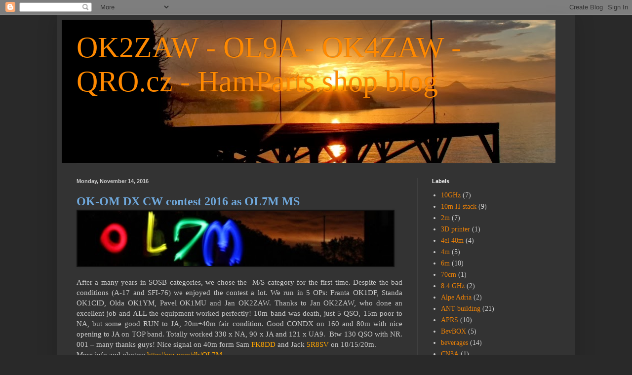

--- FILE ---
content_type: text/plain
request_url: https://www.google-analytics.com/j/collect?v=1&_v=j102&a=745527189&t=pageview&_s=1&dl=https%3A%2F%2Fok2zaw.blogspot.com%2F2016%2F11%2F&ul=en-us%40posix&dt=OK2ZAW%20-%20OL9A%20-%20OK4ZAW%20-%20QRO.cz%20-%20HamParts.shop%20blog%3A%20November%202016&sr=1280x720&vp=1280x720&_u=IEBAAEABAAAAACAAI~&jid=786304655&gjid=1894834660&cid=728666539.1768806014&tid=UA-82893309-1&_gid=1299545840.1768806014&_r=1&_slc=1&z=1748652459
body_size: -451
content:
2,cG-YYEBC7DNEL